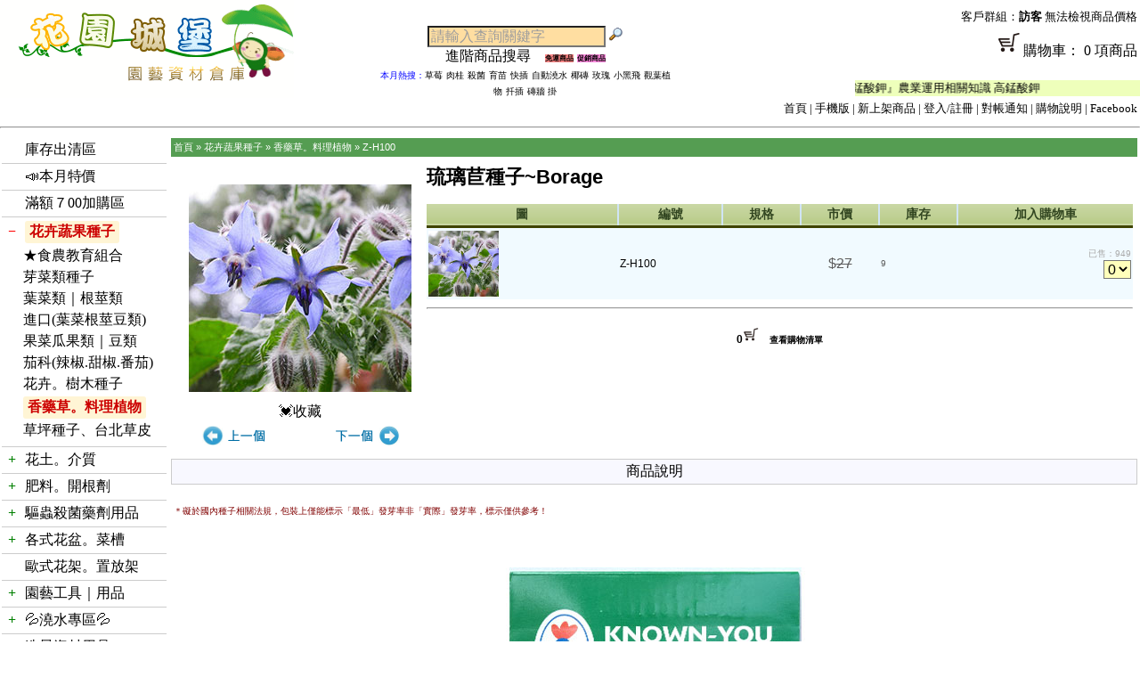

--- FILE ---
content_type: text/html
request_url: https://www.coir.url.tw/product_info-city.php?products_id=6370&cPath=1_59
body_size: 60080
content:
<!doctype html public "-//W3C//DTD HTML 4.01 Transitional//EN">
<html xmlns=dir="LTR" lang="tw"xmlns:og="https://ogp.me/ns#" 
xmlns:fb="https://www.facebook.com/2008/fbml">
<head>
<meta charset="utf-8">
<meta http-equiv="X-UA-Compatible" content="IE=edge,chrome=1">
<meta http-equiv="Content-Type" content="text/html; charset=UTF-8">
<meta name="keywords" content="琉璃苣種子~Borage-,食農教育,園藝治療,廚餘堆肥,花盆,花土,培養土,介質,栽培土,泥炭土,育苗盆,穴盤,花肥,液肥,有機肥料,美植袋,黑軟盆,歐洲盆,開根劑,有機栽培,花卉種子,有機蔬菜種子,造景籬笆地板,花架,有機蔬菜栽培,蔬果栽培琉璃苣種子~Borage,">
<meta name="description" content="琉璃苣種子~Borage- 花園城堡園藝資材倉庫★最齊全最省錢。" />
<meta itemprop="name" content="琉璃苣種子~Borage- 花園城堡園藝資材倉庫★最齊全最省錢。">
<meta itemprop="description" content="我們提供您栽培上的各類資材，也歡迎您將需求告訴我們，讓我們以最佳的品質及服務，建築屬於您的花園城堡。">
<meta itemprop="image" content="https://www.coir.url.tw/images/products/Z-H100-S.jpg">



<!-- <meta http-equiv="Pragma" content="no-cache"> -->
<title>
琉璃苣種子~Borage-花園城堡園藝資材倉庫★最齊全最省錢。</title>
<base href="https://www.coir.url.tw/">
<link rel="stylesheet" type="text/css" href="stylesheet-city.css">
<script language="javascript"><!--
function popupWindow(url) {
  window.open(url,'popupWindow','toolbar=no,location=no,directories=no,status=no,menubar=no,scrollbars=no,resizable=yes,copyhistory=no,width=100,height=100,screenX=150,screenY=150,top=150,left=150')
}
function adjustFrameHeight() {
    var frame = document.getElementById('qaFrame');
    if (frame) {
        try {
            var contentHeight = frame.contentWindow.document.body.scrollHeight;
            if (contentHeight > 0) {
                frame.style.height = contentHeight + 'px';
            }
        } catch (e) {
            frame.style.height = '400px';
        }
    }
}

function loadQAPage(url) {
    var frame = document.getElementById('qaFrame');
    if (frame) {
        frame.src = url;
    }
}
//--></script>

<style>
        .frame-container {
    width: 100%;  
    margin: 20px auto;
    border: 2px solid #ccc;
    border-radius: 8px;
    box-shadow: 0 4px 8px rgba(0,0,0,0.1);
    overflow: hidden;
}
        
        .frame-content {
            width: 100%;
            min-height: 400px;
            border: none;
            display: block;
        }
        
        .loading {
            text-align: center;
            padding: 20px;
            color: #666;
        }
    </style>
</head>
 <body marginwidth="0" marginheight="0" topmargin="0" bottommargin="0" leftmargin="0" rightmargin="0">
     <style type="text/css">@Media Print { Body {display:none;}}</style>
     <style>
    .image-container {
      position: relative;
      display: inline-block;
    }
    .overlay {
      position: absolute;
      top: 0;
      right: 100%;
      width: 250px;
      height: 233px;
      background-color: #fff;
      border: 2px solid #ccc;
      display: none;
      overflow: hidden;
    }
    .image-container:hover .overlay {
      display: block;
    }
    .overlay-image {
      width: 100%;
      height: 100%;
      object-fit: cover;
    }
  </style>
<!-- header //-->



<div class="main_board">

<!--

<table border="0" width="100%" cellspacing="0" cellpadding="0">

  <tr class="header">

    <td valign="middle"><a href="https://www.coir.url.tw/index.php"><img src="images/oscommerce.gif" border="0" alt="osCommerce" title=" osCommerce " width="204" height="50"></a></td>

    <td align="right" valign="bottom"><a href="https://www.coir.url.tw/account.php"><img src="images/header_account.gif" border="0" alt="我的帳號" title=" 我的帳號 " width="30" height="30"></a>&nbsp;&nbsp;<a href="https://www.coir.url.tw/shopping_cart.php"><img src="images/header_cart.gif" border="0" alt="購物車內容" title=" 購物車內容 " width="30" height="30"></a>&nbsp;&nbsp;<a href="https://www.coir.url.tw/checkout_shipping.php"><img src="images/header_checkout.gif" border="0" alt="結帳" title=" 結帳 " width="30" height="30"></a>&nbsp;&nbsp;</td>

  </tr>

</table>

<table border="0" width="100%" cellspacing="0" cellpadding="1">

  <tr class="headerNavigation">

    <td class="headerNavigation">&nbsp;&nbsp;<a href="https://www.coir.url.tw/index-city.php" class="headerNavigation">首頁</a> &raquo; <a href="https://www.coir.url.tw/products_list-city.php?cPath=1" class="headerNavigation">花卉蔬果種子</a> &raquo; <a href="https://www.coir.url.tw/products_list-city.php?cPath=1_59" class="headerNavigation">香藥草。料理植物</a> &raquo; <a href="https://www.coir.url.tw/product_info.php?cPath=1_59&products_id=6370" class="headerNavigation">Z-H100</a></td>

    <td align="right" class="headerNavigation"><a href="https://www.coir.url.tw/account.php" class="headerNavigation">我的帳號</a> &nbsp;|&nbsp; <a href="https://www.coir.url.tw/shopping_cart.php" class="headerNavigation">購物車內容</a> &nbsp;|&nbsp; <a href="https://www.coir.url.tw/checkout_shipping.php" class="headerNavigation">結帳</a> &nbsp;&nbsp;</td>

  </tr>

</table>

//-->

<table width="100%" height="120" border="0" cellpadding="0" cellspacing="0">
	<tr>
	<td width="33%" rowspan="2">
	<a href="index-city.php"><img src="images/home-01.gif"></a>
	</td>
	<td width="26%" align="center" Valign="bottom" rowspan="2">
	
<!-- search 

          <tr>

            <td><img src="images/pixel_trans.gif" border="0" alt="" width="100%" height="10"></td>

          </tr>

          <tr>

            <td class="main">
//自動搜尋
<script src="https://code.jquery.com/jquery-1.12.4.min.js"></script>
<style>
#suggestions { border: 1px solid #ccc; max-height: 200px; overflow-y: auto; position: absolute; background: #fff; z-index: 1000; width: 300px; }
#suggestions div { padding: 8px; cursor: pointer; }
#suggestions div:hover { background: #f0f0f0; }
</style>
<h3>搜尋商品：</h3>
<input type="text" id="keyword" style="width:300px;">
<div id="suggestions"></div>

<script>
$(document).ready(function(){
  $('#keyword').on('input', function(){
    var kw = $(this).val();
    if (kw.length > 0) {
      $.get('ajax_product_suggest.php', { keyword: kw }, function(data){
        $('#suggestions').html(data);
      });
    } else {
      $('#suggestions').empty();
    }
  });

  $('#suggestions').on('click', 'div', function(){
    window.location.href = $(this).data('url');
  });
});
</script>
//-->
<form name="quick_find" action="https://www.coir.url.tw/advanced_search_result-city.php" method="get">  <input type="text" name="keywords" value="請輸入查詢關鍵字" style="font-size:16px;background-color:#FFDEA1;width:200px;color:#9D9D9D;" onfocus="this.value='';" onblur="if (this.value == '') { this.value = '請輸入查詢關鍵'; this.style.color = '#999999'; } else { this.style.color = '#000000'; };" style="color:#999999;">
  <input type="image" src="includes/languages/tchinese/images/buttons/button_quick_find.gif" border="0" alt="快速尋找商品" title=" 快速尋找商品 "><br><a href="https://www.coir.url.tw/advanced_search-city.php">進階商品搜尋&nbsp;&nbsp;&nbsp;&nbsp;</a><span style="width:100px;height:20px;font-size: 8px; color:#ffffff;background-color:#FF8888"><a href="https://www.coir.url.tw/products_new-city.php?ship=1"><b>免運商品</b></a></span>         <span style="width:30px;height:20px;font-size: 8px; color:#ffffff;background-color:#FF88DD"><a href="https://www.coir.url.tw/products_new-city.php?gift=1"><b>促銷商品</b></a></span><br><font color="blue" size="1">本月熱搜：</font><font color="blue" size="1"><a href="https://www.coir.url.tw/advanced_search_result-city.php?keywords=草莓">草莓</a></font> <font color="blue" size="1"><a href="https://www.coir.url.tw/advanced_search_result-city.php?keywords=肉桂">肉桂</a></font> <font color="blue" size="1"><a href="https://www.coir.url.tw/advanced_search_result-city.php?keywords=殺菌">殺菌</a></font> <font color="blue" size="1"><a href="https://www.coir.url.tw/advanced_search_result-city.php?keywords=育苗">育苗</a></font> <font color="blue" size="1"><a href="https://www.coir.url.tw/advanced_search_result-city.php?keywords=快插">快插</a></font> <font color="blue" size="1"><a href="https://www.coir.url.tw/advanced_search_result-city.php?keywords=自動澆水">自動澆水</a></font> <font color="blue" size="1"><a href="https://www.coir.url.tw/advanced_search_result-city.php?keywords=椰磚">椰磚</a></font> <font color="blue" size="1"><a href="https://www.coir.url.tw/advanced_search_result-city.php?keywords=玫瑰">玫瑰</a></font> <font color="blue" size="1"><a href="https://www.coir.url.tw/advanced_search_result-city.php?keywords=小黑飛">小黑飛</a></font> <font color="blue" size="1"><a href="https://www.coir.url.tw/advanced_search_result-city.php?keywords=觀葉植物">觀葉植物</a></font> <font color="blue" size="1"><a href="https://www.coir.url.tw/advanced_search_result-city.php?keywords=扦插">扦插</a></font> <font color="blue" size="1"><a href="https://www.coir.url.tw/advanced_search_result-city.php?keywords=磚牆 掛">磚牆 掛</a></font> 
            </form>
<!--            
            </td>

          </tr>

 search_eof //-->

<!-- 
	 <script>
  (function() {
    var cx = 'partner-pub-1922026878590971:0045936239';
    var gcse = document.createElement('script');
    gcse.type = 'text/javascript';
    gcse.async = true;
    gcse.src = 'https://cse.google.com/cse.js?cx=' + cx;
    var s = document.getElementsByTagName('script')[0];
    s.parentNode.insertBefore(gcse, s);
  })();
</script>
<gcse:searchbox-only></gcse:searchbox-only> -->
	</td>
	<td width="41%" rowspan="1">
		<table width="100%">
		<tr><td height="20" align="right">
		<!-- customer_msg //-->

<font size="2">客戶群組：<b>訪客</b>  無法檢視商品價格
<!-- customer_msg_eof //-->
		</td></tr>
		<tr><td height="30" align="right">
		
<!-- shopping_cart //-->
<!--
<div style="text-align:center"><a href="https://www.coir.url.tw/index.php">回首頁</a></div>
 <div style="text-align:center"><img src="images/l-3.jpg" border="0" alt="" width="120" height="25"></div> 
 //-->
 


<a href="shopping_cart-city.php"><img src="https://www.coir.url.tw/images/car01.png" width="30" height="30">購物車： 0 項商品<div><img src="images/pixel_trans.gif" border="0" alt="" width="100%" height="10"></div>


		</td></tr>
		</table>
	</td>
	</tr>
	<td width="41%" rowspan="1" align="right">
	<marquee onMouseOver="this.stop()" onMouseOut="this.start()" width="320" bgcolor="#EEFFBB">
<font size="2">[News] <a href="https://www.coir.url.tw/news_list-city.php?news_id=20230908001">『過錳酸鉀』農業運用相關知識 高錳酸鉀</a></font></marquee>
</td>
	
	<tr>
	<td width="26%" align="center" Valign="bottom" rowspan="1" colspan="3">
	<table align="right" bgcolor=""><tr><td height="20" align="right" Valign="bottom">
			<font size="2">
		        <a href="index-city.php" onmouseover="this.text='首頁';" onmouseout="this.text='首頁';" title="首頁">首頁</a> | 
		         <a href="m_coir.php?products_id=6370" onmouseover="this.text='手機版';" onmouseout="this.text='手機版';" title="首頁">手機版</a> | 
		        <a href="products_new-city.php" onmouseover="this.text='新上架商品';" onmouseout="this.text='新上架商品';" title="新上架商品">新上架商品</a> | 
		          				<a href="login-city.php" onmouseover="this.text='登入/註冊';" onmouseout="this.text='登入/註冊';" title="登入/註冊">登入/註冊</a> | 
 				 				<a href="pay_notify-city.php" onmouseover="this.text='ATM對帳';" onmouseout="this.text='對帳通知';" title="對帳通知">對帳通知</a> | 
 				<!-- <a href="account_history-city.php" onmouseover="this.text='訂單查詢';" onmouseout="this.text='訂單查詢';" title="訂單查詢">訂單查詢</a> |  -->
  				<a href="howto-city.php" onmouseover="this.text='購物說明';" onmouseout="this.text='購物說明';" title="購物說明">購物說明</a> | 
  				<a href="https://www.facebook.com/gardenpots/" target="_blank" onmouseover="this.text='Facebook';" onmouseout="this.text='Facebook';" title="粉絲專頁">Facebook</a>
			</font>
			</td></tr></table>
	</td></tr>

</table>
<hr>
<!-- header_eof //-->

<!-- body //-->
<table border="0" width="100%" cellspacing="0" cellpadding="0">
  <tr>

<!-- left_navigation //-->

    <td width="184" height="468" valign="top" bgcolor="#ffffff"><table border="0" width="184" cellspacing="0" cellpadding="2">
    <!-- customer_msg //-->
<div align="center"><font size="2" color="#CC0000"></font></div>
            </td>
          </tr>
<!-- customer_msg_eof //-->

<!-- unpaid //-->

         
<div style="text-align:center">
</div>                                                                                                       

<!-- shopping_cart_eof //-->




 
<tr>

<td>
<table>
<div class="category-block"><span class="toggle-icon empty-toggle">&nbsp;</span> <a class="" href="https://www.coir.url.tw/index-city.php?cPath=43">庫存出清區</a></div><div class="category-block"><span class="toggle-icon empty-toggle">&nbsp;</span> <a class="" href="https://www.coir.url.tw/index-city.php?cPath=116">📣本月特價</a></div><div class="category-block"><span class="toggle-icon empty-toggle">&nbsp;</span> <a class="" href="https://www.coir.url.tw/index-city.php?cPath=34">滿額７00加購區</a></div><div class="category-block active"><span class="toggle-icon" data-target="subcat-1">+</span> <a class=" current" href="https://www.coir.url.tw/index-city.php?cPath=1">花卉蔬果種子</a><div id="subcat-1" class="subcategory" style="display:none;"><div class="sub-item"><a class="" href="https://www.coir.url.tw/index-city.php?cPath=1_81">★食農教育組合</a></div><div class="sub-item"><a class="" href="https://www.coir.url.tw/index-city.php?cPath=1_90">芽菜類種子</a></div><div class="sub-item"><a class="" href="https://www.coir.url.tw/index-city.php?cPath=1_9">葉菜類｜根莖類</a></div><div class="sub-item"><a class="" href="https://www.coir.url.tw/index-city.php?cPath=1_91">進口(葉菜根莖豆類)</a></div><div class="sub-item"><a class="" href="https://www.coir.url.tw/index-city.php?cPath=1_79">果菜瓜果類｜豆類</a></div><div class="sub-item"><a class="" href="https://www.coir.url.tw/index-city.php?cPath=1_86">茄科(辣椒.甜椒.番茄)</a></div><div class="sub-item"><a class="" href="https://www.coir.url.tw/index-city.php?cPath=1_10">花卉。樹木種子</a></div><div class="sub-item"><a class=" current" href="https://www.coir.url.tw/index-city.php?cPath=1_59">香藥草。料理植物</a></div><div class="sub-item"><a class="" href="https://www.coir.url.tw/index-city.php?cPath=1_66">草坪種子、台北草皮</a></div></div></div><div class="category-block"><span class="toggle-icon" data-target="subcat-2">+</span> <a class="" href="https://www.coir.url.tw/index-city.php?cPath=2">花土。介質</a><div id="subcat-2" class="subcategory" style="display:none;"><div class="sub-item"><a class="" href="https://www.coir.url.tw/index-city.php?cPath=2_36">1公升</a></div><div class="sub-item"><a class="" href="https://www.coir.url.tw/index-city.php?cPath=2_11">泥炭土。培養土</a></div><div class="sub-item"><a class="" href="https://www.coir.url.tw/index-city.php?cPath=2_12">天然介質</a></div><div class="sub-item"><a class="" href="https://www.coir.url.tw/index-city.php?cPath=2_83">非天然介質</a></div></div></div><div class="category-block"><span class="toggle-icon" data-target="subcat-3">+</span> <a class="" href="https://www.coir.url.tw/index-city.php?cPath=3">肥料。開根劑</a><div id="subcat-3" class="subcategory" style="display:none;"><div class="sub-item"><a class="" href="https://www.coir.url.tw/index-city.php?cPath=3_13">有機質肥料</a></div><div class="sub-item"><a class="" href="https://www.coir.url.tw/index-city.php?cPath=3_129">廚餘堆肥</a></div><div class="sub-item"><a class="" href="https://www.coir.url.tw/index-city.php?cPath=3_57">微生物肥料</a></div><div class="sub-item"><a class="" href="https://www.coir.url.tw/index-city.php?cPath=3_14">水溶性複合肥料</a></div><div class="sub-item"><a class="" href="https://www.coir.url.tw/index-city.php?cPath=3_88">緩效性複合肥料</a></div><div class="sub-item"><a class="" href="https://www.coir.url.tw/index-city.php?cPath=3_15">開根。癒合劑</a></div><div class="sub-item"><a class="" href="https://www.coir.url.tw/index-city.php?cPath=3_128">化學原料</a></div></div></div><div class="category-block"><span class="toggle-icon" data-target="subcat-40">+</span> <a class="" href="https://www.coir.url.tw/index-city.php?cPath=40">驅蟲殺菌藥劑用品</a><div id="subcat-40" class="subcategory" style="display:none;"><div class="sub-item"><a class="" href="https://www.coir.url.tw/index-city.php?cPath=40_16">有機防治</a></div><div class="sub-item"><a class="" href="https://www.coir.url.tw/index-city.php?cPath=40_42">化學藥劑</a></div></div></div><div class="category-block"><span class="toggle-icon" data-target="subcat-6">+</span> <a class="" href="https://www.coir.url.tw/index-city.php?cPath=6">各式花盆。菜槽</a><div id="subcat-6" class="subcategory" style="display:none;"><div class="sub-item"><a class="" href="https://www.coir.url.tw/index-city.php?cPath=6_98">原木植板｜花器</a></div><div class="sub-item"><a class="" href="https://www.coir.url.tw/index-city.php?cPath=6_70">★仿陶瓷花盆</a></div><div class="sub-item"><a class="" href="https://www.coir.url.tw/index-city.php?cPath=6_23">造型觀賞花盆</a></div><div class="sub-item"><a class="" href="https://www.coir.url.tw/index-city.php?cPath=6_82">歐洲盆(圓)樹木</a></div><div class="sub-item"><a class="" href="https://www.coir.url.tw/index-city.php?cPath=6_110">大型花盆（直徑>60cm）</a></div><div class="sub-item"><a class="" href="https://www.coir.url.tw/index-city.php?cPath=6_22">方型盆。腰仔盆</a></div><div class="sub-item"><a class="" href="https://www.coir.url.tw/index-city.php?cPath=6_24">淺盆。水生植物用</a></div><div class="sub-item"><a class="" href="https://www.coir.url.tw/index-city.php?cPath=6_123">🥦組合式菜槽、種植箱</a></div><div class="sub-item"><a class="" href="https://www.coir.url.tw/index-city.php?cPath=6_21">花槽.菜槽.蔬菜栽培組</a></div><div class="sub-item"><a class="" href="https://www.coir.url.tw/index-city.php?cPath=6_84">大型長花槽(>70cm)</a></div><div class="sub-item"><a class="" href="https://www.coir.url.tw/index-city.php?cPath=6_95">★綠屋頂材料</a></div><div class="sub-item"><a class="" href="https://www.coir.url.tw/index-city.php?cPath=6_80">★花牆(植生牆)專區</a></div><div class="sub-item"><a class="" href="https://www.coir.url.tw/index-city.php?cPath=6_19">½壁掛盆。吊籃</a></div><div class="sub-item"><a class="" href="https://www.coir.url.tw/index-city.php?cPath=6_53">🌏環保花盆系列</a></div><div class="sub-item"><a class="" href="https://www.coir.url.tw/index-city.php?cPath=6_27">美植袋。不織布</a></div><div class="sub-item"><a class="" href="https://www.coir.url.tw/index-city.php?cPath=6_28">◆硬栽培盆（圓）</a></div><div class="sub-item"><a class="" href="https://www.coir.url.tw/index-city.php?cPath=6_94">◆多肉栽培盆(方)</a></div><div class="sub-item"><a class="" href="https://www.coir.url.tw/index-city.php?cPath=6_127">🌵多肉好好玩組合</a></div><div class="sub-item"><a class="" href="https://www.coir.url.tw/index-city.php?cPath=6_93">青盆。蘭花盆</a></div><div class="sub-item"><a class="" href="https://www.coir.url.tw/index-city.php?cPath=6_29">育苗盆穴盤｜端盤悶箱</a></div><div class="sub-item"><a class="" href="https://www.coir.url.tw/index-city.php?cPath=6_26">水盤、底盤、托盤</a></div></div></div><div class="category-block"><span class="toggle-icon empty-toggle">&nbsp;</span> <a class="" href="https://www.coir.url.tw/index-city.php?cPath=5">歐式花架。置放架</a></div><div class="category-block"><span class="toggle-icon" data-target="subcat-8">+</span> <a class="" href="https://www.coir.url.tw/index-city.php?cPath=8">園藝工具｜用品</a><div id="subcat-8" class="subcategory" style="display:none;"><div class="sub-item"><a class="" href="https://www.coir.url.tw/index-city.php?cPath=8_111">『手套』。地墊</a></div><div class="sub-item"><a class="" href="https://www.coir.url.tw/index-city.php?cPath=8_112">🌱除草工具</a></div><div class="sub-item"><a class="" href="https://www.coir.url.tw/index-city.php?cPath=8_101">✂鉗｜剪刀｜剪定鋏</a></div><div class="sub-item"><a class="" href="https://www.coir.url.tw/index-city.php?cPath=8_39">🪓鏟｜鋤頭｜鑷夾｜槌斧</a></div><div class="sub-item"><a class="" href="https://www.coir.url.tw/index-city.php?cPath=8_131">🪚鋸｜鐮刀｜高空鋸</a></div><div class="sub-item"><a class="" href="https://www.coir.url.tw/index-city.php?cPath=8_67">嫁接工具｜鋁線｜篩網</a></div><div class="sub-item"><a class="" href="https://www.coir.url.tw/index-city.php?cPath=8_62">植物名牌｜說明插牌</a></div><div class="sub-item"><a class="" href="https://www.coir.url.tw/index-city.php?cPath=8_68">~量測工具、容器</a></div><div class="sub-item"><a class="" href="https://www.coir.url.tw/index-city.php?cPath=8_69">~椰纖片。毯</a></div><div class="sub-item"><a class="" href="https://www.coir.url.tw/index-city.php?cPath=8_31">🧷繩｜束帶魔帶｜固定夾</a></div><div class="sub-item"><a class="" href="https://www.coir.url.tw/index-city.php?cPath=8_92">肥料盒|夾鏈袋|空心磚</a></div><div class="sub-item"><a class="" href="https://www.coir.url.tw/index-city.php?cPath=8_87">🍇水果套袋。瓜網袋</a></div><div class="sub-item"><a class="" href="https://www.coir.url.tw/index-city.php?cPath=8_71">★綠竹、支架、竹籤</a></div><div class="sub-item"><a class="" href="https://www.coir.url.tw/index-city.php?cPath=8_44">各式掛鉤。S鈎</a></div><div class="sub-item"><a class="" href="https://www.coir.url.tw/index-city.php?cPath=8_38">☆防蟲遮光網｜籬笆爬藤網</a></div><div class="sub-item"><a class="" href="https://www.coir.url.tw/index-city.php?cPath=8_72">☆雜草抑制蓆 銀黑布 固定釘</a></div><div class="sub-item"><a class="" href="https://www.coir.url.tw/index-city.php?cPath=8_37">花藝｜插花海綿｜劍山</a></div><div class="sub-item"><a class="" href="https://www.coir.url.tw/index-city.php?cPath=8_61">LED植物燈、驅蚊燈</a></div><div class="sub-item"><a class="" href="https://www.coir.url.tw/index-city.php?cPath=8_100">零配件、耗材專區</a></div></div></div><div class="category-block"><span class="toggle-icon" data-target="subcat-118">+</span> <a class="" href="https://www.coir.url.tw/index-city.php?cPath=118">💦澆水專區💦</a><div id="subcat-118" class="subcategory" style="display:none;"><div class="sub-item"><a class="" href="https://www.coir.url.tw/index-city.php?cPath=118_76">育材自動澆水系統</a></div><div class="sub-item"><a class="" href="https://www.coir.url.tw/index-city.php?cPath=118_124">澆控中心自動澆水</a></div><div class="sub-item"><a class="" href="https://www.coir.url.tw/index-city.php?cPath=118_99">🐳澆水壺。噴霧器</a></div><div class="sub-item"><a class="" href="https://www.coir.url.tw/index-city.php?cPath=118_114">💧各式水管、水管車</a></div><div class="sub-item"><a class="" href="https://www.coir.url.tw/index-city.php?cPath=118_30">💦水槍.噴頭.灑水器.水龍頭</a></div><div class="sub-item"><a class="" href="https://www.coir.url.tw/index-city.php?cPath=118_132">⚡閃電快插系列</a></div><div class="sub-item"><a class="" href="https://www.coir.url.tw/index-city.php?cPath=118_122">快速接頭系列</a></div><div class="sub-item"><a class="" href="https://www.coir.url.tw/index-city.php?cPath=118_119">2分、3分水管配件</a></div><div class="sub-item"><a class="" href="https://www.coir.url.tw/index-city.php?cPath=118_120">4~5分、6分水管配件</a></div><div class="sub-item"><a class="" href="https://www.coir.url.tw/index-city.php?cPath=118_121">滲透管、PE高壓管配件</a></div></div></div><div class="category-block"><span class="toggle-icon" data-target="subcat-4">+</span> <a class="" href="https://www.coir.url.tw/index-city.php?cPath=4">造景資材用品</a><div id="subcat-4" class="subcategory" style="display:none;"><div class="sub-item"><a class="" href="https://www.coir.url.tw/index-city.php?cPath=4_74">DIY地板｜排水板</a></div><div class="sub-item"><a class="" href="https://www.coir.url.tw/index-city.php?cPath=4_73">人工草皮</a></div><div class="sub-item"><a class="" href="https://www.coir.url.tw/index-city.php?cPath=4_75">籬笆、圍籬、隔板、竹材</a></div><div class="sub-item"><a class="" href="https://www.coir.url.tw/index-city.php?cPath=4_63">景觀石材</a></div></div></div><div class="category-block"><span class="toggle-icon empty-toggle">&nbsp;</span> <a class="" href="https://www.coir.url.tw/index-city.php?cPath=45">居家清潔用品</a></div><div class="category-block"><span class="toggle-icon" data-target="subcat-35">+</span> <a class="" href="https://www.coir.url.tw/index-city.php?cPath=35">園藝書籍</a><div id="subcat-35" class="subcategory" style="display:none;"><div class="sub-item"><a class="" href="https://www.coir.url.tw/index-city.php?cPath=35_46">圖鑑百科類</a></div><div class="sub-item"><a class="" href="https://www.coir.url.tw/index-city.php?cPath=35_47">栽培工具書</a></div><div class="sub-item"><a class="" href="https://www.coir.url.tw/index-city.php?cPath=35_48">園藝生活.造景</a></div></div></div><tr><td colspan="2" bgcolor="#99DD00"><div align="center">肥料依生長需求選用</div></td></tr><tr><td colspan="2"><a href="https://www.coir.url.tw/advanced_search_result-city.php?keywords=開 根 or 活力">✪幼苗、開根</a> </td></tr><tr><td colspan="2"><a href="https://www.coir.url.tw/advanced_search_result-city.php?keywords=成長 肥">✪成長期用肥</a> </td></tr><tr><td colspan="2"><a href="https://www.coir.url.tw/advanced_search_result-city.php?keywords=開花 肥">✪開花期用肥</a> </td></tr><tr><td colspan="2"><a href="https://www.coir.url.tw/advanced_search_result-city.php?keywords=果 肥">✪結果期用肥</a> </td></tr><tr><td colspan="2"><a href="https://www.coir.url.tw/advanced_search_result-city.php?keywords=苦土 or 鈣蠣 or 草木">✪提高土壤pH(鹼性)</a> </td></tr><tr><td colspan="2"><a href="https://www.coir.url.tw/advanced_search_result-city.php?keywords=酸性 or 硫磺">✪降低土壤pH(酸性)</a> </td></tr>

</table>
            </td>

          </tr>

<!-- categories_eof //-->

<!-- best_sellers //-->
          <tr>
            <td class="main">
<div style="text-align:center" style="line-height: 45px;"><img src="images/r-3-1.jpg" border="0" alt="" width="185" height="30"></div><div valign="top" style="line-height: 25px;"><b><img src="images/r-3-1-1.jpg" border="0" alt="" width="22" height="22"></b><a href="https://www.coir.url.tw/product_info-city.php?products_id=4764" title="荊芥（貓薄荷）Catnip種子">荊芥（貓薄荷）Catni...</a></div><div valign="top" style="line-height: 25px;"><b>02.&nbsp;</b><a href="https://www.coir.url.tw/product_info-city.php?products_id=117" title="九層塔~Basil種子(台灣羅勒-紅骨)">九層塔~Basil種子(...</a></div><div valign="top" style="line-height: 25px;"><b>03.&nbsp;</b><a href="https://www.coir.url.tw/product_info-city.php?products_id=593" title="迷迭香~Rosemary">迷迭香~Rosemary</a></div><div valign="top" style="line-height: 25px;"><b>04.&nbsp;</b><a href="https://www.coir.url.tw/product_info-city.php?products_id=615" title="薄荷~Peppermint">薄荷~Peppermin</a></div><div valign="top" style="line-height: 25px;"><b>05.&nbsp;</b><a href="https://www.coir.url.tw/product_info-city.php?products_id=4456" title="日本冰菜(水晶冰花)種子">日本冰菜(水晶冰花)種子...</a></div><div valign="top" style="line-height: 25px;"><b>06.&nbsp;</b><a href="https://www.coir.url.tw/product_info-city.php?products_id=624" title="德國洋甘菊 母菊種子~Chamonile">德國洋甘菊 母菊種子~C...</a></div><div valign="top" style="line-height: 25px;"><b>07.&nbsp;</b><a href="https://www.coir.url.tw/product_info-city.php?products_id=595" title="百里香~Thyme">百里香~Thyme</a></div><div valign="top" style="line-height: 25px;"><b>08.&nbsp;</b><a href="https://www.coir.url.tw/product_info-city.php?products_id=616" title="香薄荷種子（綠薄荷）~Spearmint">香薄荷種子（綠薄荷）~S...</a></div><div valign="top" style="line-height: 25px;"><b>09.&nbsp;</b><a href="https://www.coir.url.tw/product_info-city.php?products_id=4455" title="韓國芝麻葉(韓國烤肉、綠紫蘇、青森芝麻葉)種子">韓國芝麻葉(韓國烤肉、綠...</a></div><div valign="top" style="line-height: 25px;"><b>10.&nbsp;</b><a href="https://www.coir.url.tw/product_info-city.php?products_id=594" title="甜羅勒 綠蘿勒~Sweet Basil 青醬">甜羅勒 綠蘿勒~Swee...</a></div><div style="text-align:center"><a href="https://www.coir.url.tw/account_history-city.php"><img border="0" src="https://www.coir.url.tw/ads/paymant.jpg" alt="線上刷卡"></a><div>            </td>
          </tr>
<!-- best_sellers_eof //-->
<!-- calendar //-->
          <tr>
            <td align="center">
         <table border="0" width="100%" cellspacing="2" cellpadding="0">
          <tr>
           <td class="main" colspan="7" align="center" bgcolor="#CAF6B7">2026 年 01 月</td>
          </tr>
          <tr>
           <td class="main" align="center" bgcolor="pink" width="14%"><b>日</b></td>
           <td class="main" align="center" bgcolor="#eeeeee" width="14%"><b>一</b></td>
           <td class="main" align="center" bgcolor="#eeeeee" width="14%"><b>二</b></td>
           <td class="main" align="center" bgcolor="#eeeeee" width="14%"><b>三</b></td>
           <td class="main" align="center" bgcolor="#eeeeee" width="14%"><b>四</b></td>
           <td class="main" align="center" bgcolor="#eeeeee" width="14%"><b>五</b></td>
           <td class="main" align="center" bgcolor="#eeeeee" width="14%"><b>六</b></td>
          </tr>
          <tr>
            <td class="main" align="center" bgcolor="pink">&nbsp;</td>
            <td class="main" align="center" bgcolor="#eeeeee">&nbsp;</td>
            <td class="main" align="center" bgcolor="#eeeeee">&nbsp;</td>
            <td class="main" align="center" bgcolor="#eeeeee">&nbsp;</td>
            <td class="main" align="center" bgcolor="pink"><span title="公休日" style="color:#000000;">1<span></td>
            <td class="main" align="center" bgcolor="#eeeeee"><span title="出貨日" style="color:#000000;">2<span></td>
            <td class="main" align="center" bgcolor="pink"><span title="公休日" style="color:#000000;">3<span></td>
          </tr>
          <tr>
            <td class="main" align="center" bgcolor="pink"><span title="公休日" style="color:#000000;">4<span></td>
            <td class="main" align="center" bgcolor="#eeeeee"><span title="出貨日" style="color:#000000;">5<span></td>
            <td class="main" align="center" bgcolor="#eeeeee"><span title="出貨日" style="color:#000000;">6<span></td>
            <td class="main" align="center" bgcolor="#eeeeee"><span title="出貨日" style="color:#000000;">7<span></td>
            <td class="main" align="center" bgcolor="#eeeeee"><span title="出貨日" style="color:#000000;">8<span></td>
            <td class="main" align="center" bgcolor="#eeeeee"><span title="出貨日" style="color:#000000;">9<span></td>
            <td class="main" align="center" bgcolor="pink"><span title="公休日" style="color:#000000;">10<span></td>
          </tr>
          <tr>
            <td class="main" align="center" bgcolor="pink"><span title="公休日" style="color:#000000;">11<span></td>
            <td class="main" align="center" bgcolor="#eeeeee"><span title="出貨日" style="color:#000000;">12<span></td>
            <td class="main" align="center" bgcolor="#eeeeee"><span title="出貨日" style="color:#000000;">13<span></td>
            <td class="main" align="center" bgcolor="#eeeeee"><span title="出貨日" style="color:#000000;">14<span></td>
            <td class="main" align="center" bgcolor="#eeeeee"><span title="出貨日" style="color:#000000;">15<span></td>
            <td class="main" align="center" bgcolor="#eeeeee"><span title="出貨日" style="color:#000000;">16<span></td>
            <td class="main" align="center" bgcolor="pink"><span title="公休日" style="color:#000000;">17<span></td>
          </tr>
          <tr>
            <td class="main" align="center" bgcolor="pink"><span title="公休日" style="color:#000000;">18<span></td>
            <td class="main" align="center" bgcolor="#eeeeee"><span title="出貨日" style="color:#000000;">19<span></td>
            <td class="main" align="center" bgcolor="#eeeeee"><span title="出貨日" style="color:#000000;">20<span></td>
            <td class="main" align="center" bgcolor="#eeeeee"><span title="出貨日" style="color:#000000;">21<span></td>
            <td class="main" align="center" bgcolor="#eeeeee"><span title="出貨日" style="color:#000000;">22<span></td>
            <td class="main" align="center" bgcolor="#eeeeee"><b><span title="今天" style="color:blue;">23<span></b></td>
            <td class="main" align="center" bgcolor="pink"><span title="公休日" style="color:#000000;">24<span></td>
          </tr>
          <tr>
            <td class="main" align="center" bgcolor="pink"><span title="公休日" style="color:#000000;">25<span></td>
            <td class="main" align="center" bgcolor="#eeeeee"><span title="出貨日" style="color:#000000;">26<span></td>
            <td class="main" align="center" bgcolor="#eeeeee"><span title="出貨日" style="color:#000000;">27<span></td>
            <td class="main" align="center" bgcolor="#eeeeee"><span title="出貨日" style="color:#000000;">28<span></td>
            <td class="main" align="center" bgcolor="#eeeeee"><span title="出貨日" style="color:#000000;">29<span></td>
            <td class="main" align="center" bgcolor="#eeeeee"><span title="出貨日" style="color:#000000;">30<span></td>
            <td class="main" align="center" bgcolor="pink"><span title="公休日" style="color:#000000;">31<span></td>
          </tr>
          <tr>
<tr><td class="main" colspan="7" bgcolor="#ffffff" align="center"><font color="red">紅底為公休日</font></td><tr>          </table><hr><div><font size="2"><b>友站連結</b></font></div><div><a target="_blank" href="https://www.herbs-garden.idv.tw/"><img border="0" src="images/products/herbs.jpg" width="135" height="80" alt="友情連結-百草谷藥草植物園"></a></div><br><div align="center"><a target="_blank" href="https://www.coir.url.tw/supplier.htm">◎廠商合作◎</a></div><br>   
 



<!-- 
 <div id="twcaseal" class="MINI" align="center"><img src='../MINI.gif'/></div>
<script type="text/javascript" charset="utf-8" >var twca_cn="ssl.url.com.tw";</script>
<script type="text/javascript" src="//ssllogo.twca.com.tw/twcaseal_v3.js"
charset="utf-8"></script>
   -->
       </td>
          </tr>
<!-- calendar_eof //-->
<!-- whos_online 2.0 by Ingo (info@gamephisto.de) //-->
<style type="text/css">
<!--
.style2 {font-size: 12px}
-->
</style>


          <tr>
            <td align="center">
<br><div align="center"><a target="_blank" href="https://www.facebook.com/gardenpots/"><img border="0" src="images/FBlogo.png" alt="花園城堡-FB" width="50" height="50"></a>  <a target="_blank" href="https://www.facebook.com/messages/t/129843723823868"><img border="0" src="images/FBmlogo.png" alt="花園城堡-FB私訊" width="50" height="50"></a> <a target="_blank" href="https://www.instagram.com/coir3108/"><img border="0" src="images/IG_logo.jpg" alt="花園城堡-iG" width="50" height="50"></a></div><br><div align="center"><a target="_blank" href="https://www.coir.url.tw/1know/"><img border="0" src="ads/adslogol4.png" alt="花園城堡-栽培新手入門"></a></div><br><table border="0" width="100%" cellspacing="0" cellpadding="0">
  <tr>
    <td height="14" class="infoBoxHeading"><img src="images/infobox/corner_right_left.gif" border="0" alt="" width="11" height="14"></td>
    <td width="100%" height="14" class="infoBoxHeading"><font color="ffffff">線上人數</font></td>
    <td height="14" class="infoBoxHeading" nowrap><img src="images/pixel_trans.gif" border="0" alt="" width="11" height="14"></td>
  </tr>
</table>
<table border="0" width="100%" cellspacing="0" cellpadding="1" class="infoBox">
  <tr>
    <td><table border="0" width="100%" cellspacing="0" cellpadding="3" class="infoBoxContents">
  <tr>
    <td align="left" class="boxText">目前線上有<br>&nbsp;2&nbsp;位會員<br>&nbsp;&nbsp;&nbsp;&nbsp;與<br>&nbsp;72&nbsp;位訪客<br></td>
  </tr>
</table>
</td>
  </tr>
</table>
<br><div align="center"><script language="javascript" src="https://toolkit.url.com.tw/counter/setcounter.php?sid=9612"></script></div><br>      
  </td>
          </tr>

<!-- whos_online_eof  //-->


    </table></td>

<!-- left_navigation_eof //-->

<!-- body_text //-->
    <td width="100%" valign="top"><form name="cart_quantity" action="https://www.coir.url.tw/product_info-city.php?products_id=6370&cPath=1_59&action=add_product" method="post"><table border="0" width="100%" cellspacing="3" cellpadding="3">
          <tr>
            <td class="headerNavigation"><a href="https://www.coir.url.tw/index-city.php" class="headerNavigation">首頁</a> &raquo; <a href="https://www.coir.url.tw/products_list-city.php?cPath=1" class="headerNavigation">花卉蔬果種子</a> &raquo; <a href="https://www.coir.url.tw/products_list-city.php?cPath=1_59" class="headerNavigation">香藥草。料理植物</a> &raquo; <a href="https://www.coir.url.tw/product_info.php?cPath=1_59&products_id=6370" class="headerNavigation">Z-H100</a>            </td>
          </tr>
<input type="hidden" name="last_page" value="products_list-city.php"><input type="hidden" name="last_cpath" value="1_59">      <tr>
        <td><table border="0" width="100%" cellspacing="2" cellpadding="0">
        
        <tr>
                <td rowspan="3" width="280px" align="center" valign="top">
                <br><div style="display:-moz-inline-box;display:-webkit-inline-box;display:inline-block;width:270px;height:250px;text-align:center;vertical-align : middle;top:50%;border-width:0px;border-color:#e4e2e2;border-style:solid;background-color:#ffffff;"><img src="images/products/Z-H100-S.jpg" border="0" alt="琉璃苣種子~Borage" title=" 琉璃苣種子~Borage " width="250" height="233" hspace="5" vspace="5" ></div>
        <div><a href="https://www.coir.url.tw/product_info-city.php?action=keep&products_id=6370&search=&cPath=1_59">💓收藏</a></div><a href="https://www.coir.url.tw/product_info-city.php?products_id=627&cPath=1_59"><img src="images/item003-1.gif" border="0" alt="" width="88" height="32"></a>&nbsp;&nbsp;<iframe src="https://www.facebook.com/plugins/share_button.php?href=https%3A%2F%2Fwww.coir.url.tw%2Fproduct_info-city.php%3Fproducts_id%3D6370&cID=&layout=button&size=small&appId=313370692682894&width=52&height=20" width="52" height="20" style="border:none;overflow:hidden" scrolling="no" frameborder="0" allowTransparency="true" allow="encrypted-media"></iframe><a href="https://www.coir.url.tw/product_info-city.php?products_id=629&cPath=1_59"><img src="images/item002-1.gif" border="0" alt="" width="88" height="32"></a>                </td>
        <td class="pageHeading" valign="top">
<h1 style="font-size: 22px;">琉璃苣種子~Borage</h1>
<style>
table.blueTable {
  border: 0px solid #1C6EA4;
  background-color: #F1FAFF;
  width: 100%;
  text-align: left;
  border-collapse: collapse;
}
table.blueTable td, table.blueTable th {
  border: 0px solid #AAAAAA;
  padding: 3px 2px;
}
table.blueTable tbody td {
  font-size: 12px;
}
table.blueTable tr:nth-child(even) {
  background: #D0E4F5;
}
table.blueTable thead {
  background: #B8CB87;
  background: -moz-linear-gradient(top, #cad8a5 0%, #bfd093 66%, #B8CB87 100%);
  background: -webkit-linear-gradient(top, #cad8a5 0%, #bfd093 66%, #B8CB87 100%);
  background: linear-gradient(to bottom, #cad8a5 0%, #bfd093 66%, #B8CB87 100%);
  border-bottom: 3px solid #3F4401;
}
table.blueTable thead th {
  font-size: 14px;
  font-weight: bold;
  color: #314520;
  text-align: center;
  border-left: 2px solid #D0E4F5;
}
table.blueTable thead th:first-child {
  border-left: none;
}

table.blueTable tfoot td {
  font-size: 14px;
}
table.blueTable tfoot .links {
  text-align: right;
}
table.blueTable tfoot .links a{
  display: inline-block;
  background: #1C6EA4;
  color: #FFFFFF;
  padding: 2px 8px;
  border-radius: 5px;
}
</style>
<table class="blueTable">
	<thead>
	<tr>
	<th>圖<font color="#7B7B7B"> </font></th>
	<th>編號</th>
	<th>規格</th>
	<th>市價</th>
	<th>庫存</th>
	<th>加入購物車</th>
	</tr>
	</thead>
	<tbody>
<tr><td>
	<div class="image-container">
	<img src="https://www.coir.url.tw/images/products/Z-H100-S.jpg" alt="Your Image" style="width: 79px; height: 74px;">
	<div class="overlay">
	<img class="overlay-image" src="https://www.coir.url.tw/images/products/Z-H100-S.jpg" style="width: 250px; height: 233px;" alt="Large Image">
	</div></td><td>Z-H100</td><td><b></b></td><td align="center"><font size="3"><font color="#5B5B5B">$<STRIKE>27</STRIKE></font></font></STRIKE></td><td><font size="1" color="#5B5B5B">9<br></font></td><td align="right"><font size="1" color="#AAAAAA">已售：949</font><br><select name="qty[6370]" style="font-size:16px;background-color:#FFFFBB;" onChange="this.form.submit();"><option value="" SELECTED>0</option><option value="1">1</option><option value="2">2</option><option value="3">3</option><option value="4">4</option><option value="5">5</option><option value="6">6</option><option value="7">7</option><option value="8">8</option><option value="9">9</option></select></td></tr>	</tbody>
</table>

    	<hr>
    	<p align="center">
<!-- shopping_cart //-->

<span style="background-color:#FFFFFF;color:blue;font-size:12px;"><a href="shopping_cart.php" title="購物車品項數">0<img src="https://www.coir.url.tw/images/car01.png" height="20" width="20"></a></span>


&nbsp;<font size="1" color="#c0c0c0"><input type="hidden" name="products_id" value="6370"><a href="https://www.coir.url.tw/shopping_cart.php">查看購物清單</a></font></p></td></tr>          
          </td></tr>
        </table></td>
      </tr>
      <tr>
        <td align="center" style="border:1px #cccccc solid;" rules="all" cellpadding="2"; bgcolor="#F8F8FF">商品說明</td>
      </tr>
      <tr>
        <td class="main">
          <table border="0" cellspacing="0" cellpadding="2" align="right">
            <tr>
              <td align="center" class="smallText"> 
              </td>
            </tr>
          </table>
      <br><font color="#800000" size="1">＊礙於國內種子相關法規，包裝上僅能標示「最低」發芽率非「實際」發芽率，標示僅供參考！</font>          <p align="center"><img src="images/products/Z-H100-1.jpg" border="0" alt="琉璃苣種子~Borage" title=" 琉璃苣種子~Borage " width="558" height="600" hspace="5" vspace="5" ></p>          <div style="background-color:#EEFFBB;width:90%;margin:0 auto;">商品說明：<table border="1" id="table1" style="BORDER-COLLAPSE: collapse" >
    <tbody>
        <tr>
            <td bgcolor="#efffdf" align="right" class="style3" style="width: 106px">
			發芽適溫：</td>
            <td width="530" class="style3">20~25℃</td>
        </tr>
        <tr>
            <td bgcolor="#efffdf" align="right" class="style3" style="width: 106px">
			生長適溫：</td>
            <td width="530" class="style3">15~25℃</td>
        </tr>
        <tr>
            <td bgcolor="#efffdf" align="right" style="height: 20px; width: 106px" class="style3">
			發芽率：</td>
            <td width="530" style="height: 20px" class="style3">10%以上</td>
        </tr>
        <tr>
            <td bgcolor="#efffdf" align="right" class="style3" style="width: 106px">
			數量：</td>
            <td width="530" class="style3">約100粒</td>
        </tr>
		<tr>
            <td bgcolor="#efffdf" align="right" class="style3" style="width: 106px">
			特性：<td width="530" class="style3">				
			一年生草本植物，株型直立，高約60公分。<br>
			葉片大且表面有茸毛，莖、葉揉碎後有一種清淡的胡瓜香氣。<br>
			開紫青色星狀小花，故別名「星星花」，花色優雅細緻。生長快速，栽培容易，適合秋~春季播種栽植。</td>
        </tr>
		<tr>
            <td bgcolor="#efffdf" align="right" class="style3" style="width: 106px">
			用 途：<td width="530" class="style3">				
			花朵可點綴在湯、冷飲、酒、蛋糕和沙拉中； 葉可用於湯、沙拉、乳酪、三明治或與魚、蛋、肉類同 煮，亦可泡花草茶。<br>
			乾燥花可作薰香材料。</td>
        </tr>
		<tr>
            <td bgcolor="#efffdf" align="right" class="style3" style="width: 106px">
			栽培要點：
            <td width="530" class="style3">				
			種子均勻撒播於濕潤細泥炭土，上面再稍微覆蓋，保持濕潤，約5~8天發芽，幼苗期可移植1次，使株型繁密，株距約40公分。喜溫植物，耐高溫多雨，也耐乾旱，不耐寒，要求不太貧瘠的土壤。</td>
        </tr>
        <tr>
            <td bgcolor="#efffdf" align="right" class="style3" style="width: 106px">
			包裝：</td>
            <td width="530" class="style3">9x14cm</td>
        </tr>
		<tr>
            <td bgcolor="#efffdf" align="right" class="style3" style="width: 106px">
			保存期限：</td>
            <td width="530" class="style3">12個月</td>
        </tr>
        <tr>
            <td colspan="2" class="style3">
			<span style="background-color: #FFFFFF">
			<font color="#FF0000">
			(栽培細節請詳閱包裝背面)</font></span></td>
        </tr>
    </tbody>
</table></div>
        </td>
      </tr>
      <tr>
        <td><img src="images/pixel_trans.gif" border="0" alt="" width="100%" height="10"></td>
      </tr>


       
       
    
      <tr>
        <td class="main"><b>商品問與答</b><font color="#ff0000">(只顯示已回覆的問題，發問後請等候回覆)</font>		        &nbsp;&nbsp;&nbsp;&nbsp;&nbsp;&nbsp;&nbsp;&nbsp;&nbsp;&nbsp;<a href="https://www.coir.url.tw/product_reviews_write-city.php?products_id=6370&cPath=1_59"><img src="includes/languages/tchinese/images/buttons/button_write_review.gif" border="0" alt="寫寫商品意見" title=" 寫寫商品意見 " width="88" height="19"></a>      &nbsp;&nbsp;&nbsp;<input type="button" value="稀釋倍數計算機" onClick="this.form.action='test.php';this.form.submit();" style="width:120px;height:40px;border:3px orange double;background-color:#CCFF33;"> &nbsp;&nbsp;&nbsp;&nbsp;&nbsp;&nbsp;<input type="button" value="圓形花盆容量計算機" onClick="this.form.action='test_capacity.php';this.form.submit();" style="width:140px;height:40px;border:3px orange double;background-color:#FFAA33;">
      </td>
    </tr>

    <tr>
        <td>
            <div class="frame-container">
                <iframe 
                    id="qaFrame" 
                    class="frame-content" 
                    src="qa_frame.php?products_id=6370"
                    onload="adjustFrameHeight()">
                </iframe>
            </div>
        </td>
    </tr>



   
      <tr>
        <td align="center"><a href="https://www.coir.url.tw/products_list-city.php?cPath=1_59"><img src="includes/languages/tchinese/images/buttons/button_back.gif" border="0" alt="回上頁" title=" 回上頁 " width="47" height="20"></a></td>
      </tr>    
    
<!--  
      <tr>
        <td align="center" class="smallText"></td>
      </tr>
      <tr>
        <td><img src="images/pixel_trans.gif" border="0" alt="" width="100%" height="10"></td>
      </tr>


      <tr>
        <td><img src="images/pixel_trans.gif" border="0" alt="" width="100%" height="10"></td>
      </tr>
-->      
      <tr>
        <td>
        </td>
      </tr>
    </table></form></td>
<!-- body_text_eof //-->

<!-- right_navigation //-->
<!-- right_navigation_eof //-->

  </tr>
</table>
<!-- body_eof //-->

<!-- footer //-->
<script>
  (function(i,s,o,g,r,a,m){i['GoogleAnalyticsObject']=r;i[r]=i[r]||function(){
  (i[r].q=i[r].q||[]).push(arguments)},i[r].l=1*new Date();a=s.createElement(o),
  m=s.getElementsByTagName(o)[0];a.async=1;a.src=g;m.parentNode.insertBefore(a,m)
  })(window,document,'script','https://www.google-analytics.com/analytics.js','ga');

  ga('create', 'UA-28970838-1', 'auto');
  ga('send', 'pageview');
  gtag('config', 'AW-1015664979');
</script><style type="text/css">
<!--
.style1 {
	font-size: 10
}
.style2 {font-size: 12px}
.style3 {font-size: 12}
.style4 {color: #666666}
.style9 {color: #666666; font-size: 10; font-family: "新細明體", "標楷體"; }
.style11 {color: #666666; font-size: 12px; font-family: "新細明體", "標楷體"; }
-->
</style>
<table border="0" width="100%" cellspacing="0" cellpadding="1" background="https://www.coir.url.tw/images/title-3.jpg">
  <tr>
    <td valign="middle" height="136" align="center"><span class="style11">本站網頁內容均為商品包裝資訊或由廠商提供，非公開資訊及廣告，僅提供會員參考。</span><hr color="#669900" SIZE="1">
      <form class="style2">
      <table cellspacing="0" cellpadding="3" align="center" border="0" id="table4">
        <tr>
          <td class="style1"><span class="style11">｜</span></td>
          <td class="style1"><a href="https://www.coir.url.tw/m_coir.php?products_id=6370" class="style11">手機版</a></td>
          <td class="style1"><span class="style11">｜</span></td>
          <td class="style1"><a href="https://www.coir.url.tw/index.php" class="style11">首頁</a></td>
          <td class="style1"><span class="style11">｜</span></td>
          <td class="style1"><a target="_blank" href="https://www.coir.url.tw/1know/know[2].htm" class="style11">栽培知識</a></td>
          <td class="style1"><span class="style11">｜</span></td>
          <td class="style1"><a href="https://www.coir.url.tw/service-city.php" class="style11"> 購物詢問台</a></td>
          <td class="style1"><span class="style11">｜</span></td>
          <td class="style1"><a href="https://www.coir.url.tw/shopping_cart-city.php" class="style11"> 我的購物車</a></td>
          <td class="style1"><span class="style11">｜</span></td>
          <td class="style1"><a href="https://www.coir.url.tw/account-city.php" class="style11">修改會員資料</a></td>
          <!--                  <td class="s1201">｜</td>                                    -->
          <td class="style1"><span class="style11">｜</span></td>
          <td class="style1"><a href="https://www.coir.url.tw/account-city.php" class="style11">訂單查詢</a></td>
          <!--                  <td class="s1201">｜</td>                                    -->
          <td class="style1"><span class="style11">｜</span></td>
          <td class="style1"><a href="https://www.coir.url.tw/login-city.php" class="style11">加入會員</a></td>
          <td class="style1"><span class="style11">｜</span></td>
          <td class="style1"><a target="_blank" href="https://www.coir.url.tw/supplier.htm" class="style11">廠商合作</a></td>
          <td class="style1"><span class="style11">｜</span></td>
          <!--                               <td class="s1201">｜</td>                  -->
        </tr>
      </table>
      <hr  size="2">
      <table width="100%" border="0">
        <tr>
          <td>
          <div align="center"><span class="style3">
          請尊重智慧財產，網站所有圖片及內容請勿任意複製使用。<br><br>網路商品提供鑑賞期而非試用期，產品退換貨必須是全新狀態且完整包裝（含零配件、膠膜）<br>本站保留產品退換貨的決定權(請詳閱購物說明)。<br>
            聯絡電話：<b>04-8833108（週一~五08:00~17:30）；例假日公休</b><br />
            聯絡地址：彰化縣田尾鄉(物流倉儲作業繁雜，請恕無法提供取貨、參觀服務)<br /> 
            營業人名稱：花園城堡有限公司 統一編號：85056969<br /> 
       <img src="../images/email.jpg" alt="mail" width="17" height="17" border="0" />E-mail :service833108@gmail.com<br></span>
       
  <span class="style3">本站最佳瀏覽解析度為1024*768
            <!-------JavaScript收集區 郵件按鈕_開始-------->
              <br />             
   <!--          客服專線：048-833108（週一～週五：09:00~18:00）  //-->
            Copyright (C) 花園城堡園藝資材 All rights reserved</span><br /></div>
  </td>
        </tr>
      </table>
      </form></td>
  </tr>
</table>
<script type="text/javascript">
window.onload = function() {
  var toggles = document.getElementsByClassName('toggle-icon');

  for (var i = 0; i < toggles.length; i++) {
    toggles[i].onclick = function() {
      var targetId = this.getAttribute('data-target');
      var target = document.getElementById(targetId);

      if (target.style.display === 'none') {
        target.style.display = 'block';
        this.innerHTML = '−';
      } else {
        target.style.display = 'none';
        this.innerHTML = '+';
      }
    };

    // 預設展開 active 的分類
    var targetId = toggles[i].getAttribute('data-target');
    var target = document.getElementById(targetId);
    if (target && toggles[i].parentNode.className.indexOf('active') !== -1) {
      target.style.display = 'block';
      toggles[i].innerHTML = '−';
    }
  }
};
</script>
</div>
<!-- footer_eof //-->
<br>

<h1 style="display:none;">食農教育</h1><h1 style="display:none;">園藝治療</h1><h1 style="display:none;">廚餘堆肥</h1><h1 style="display:none;">花盆</h1><h1 style="display:none;">花土</h1><h1 style="display:none;">培養土</h1><h1 style="display:none;">介質</h1><h1 style="display:none;">栽培土</h1><h1 style="display:none;">泥炭土</h1><h1 style="display:none;">育苗盆</h1><h1 style="display:none;">穴盤</h1><h1 style="display:none;">花肥</h1><h1 style="display:none;">液肥</h1><h1 style="display:none;">有機肥料</h1><h1 style="display:none;">美植袋</h1><h1 style="display:none;">黑軟盆</h1><h1 style="display:none;">歐洲盆</h1><h1 style="display:none;">開根劑</h1><h1 style="display:none;">有機栽培</h1><h1 style="display:none;">花卉種子</h1><h1 style="display:none;">有機蔬菜種子</h1><h1 style="display:none;">造景籬笆地板</h1><h1 style="display:none;">花架</h1><h1 style="display:none;">有機蔬菜栽培</h1><h1 style="display:none;">蔬果栽培琉璃苣種子~Borage</h1><h1 style="display:none;"></h1><h1 style="display:none;">食農教育</h1><h1 style="display:none;">園藝治療</h1><h1 style="display:none;">廚餘堆肥</h1><h1 style="display:none;">花盆</h1><h1 style="display:none;">花土</h1><h1 style="display:none;">培養土</h1><h1 style="display:none;">介質</h1><h1 style="display:none;">栽培土</h1><h1 style="display:none;">泥炭土</h1><h1 style="display:none;">育苗盆</h1><h1 style="display:none;">穴盤</h1><h1 style="display:none;">花肥</h1><h1 style="display:none;">液肥</h1><h1 style="display:none;">有機肥料</h1><h1 style="display:none;">美植袋</h1><h1 style="display:none;">黑軟盆</h1><h1 style="display:none;">歐洲盆</h1><h1 style="display:none;">開根劑</h1><h1 style="display:none;">有機栽培</h1><h1 style="display:none;">花卉種子</h1><h1 style="display:none;">有機蔬菜種子</h1><h1 style="display:none;">造景籬笆地板</h1><h1 style="display:none;">花架</h1><h1 style="display:none;">有機蔬菜栽培</h1><h1 style="display:none;">蔬果栽培琉璃苣種子~Borage</h1><h1 style="display:none;"></h1><h1 style="display:none;">食農教育</h1><h1 style="display:none;">園藝治療</h1><h1 style="display:none;">廚餘堆肥</h1><h1 style="display:none;">花盆</h1><h1 style="display:none;">花土</h1><h1 style="display:none;">培養土</h1><h1 style="display:none;">介質</h1><h1 style="display:none;">栽培土</h1><h1 style="display:none;">泥炭土</h1><h1 style="display:none;">育苗盆</h1><h1 style="display:none;">穴盤</h1><h1 style="display:none;">花肥</h1><h1 style="display:none;">液肥</h1><h1 style="display:none;">有機肥料</h1><h1 style="display:none;">美植袋</h1><h1 style="display:none;">黑軟盆</h1><h1 style="display:none;">歐洲盆</h1><h1 style="display:none;">開根劑</h1><h1 style="display:none;">有機栽培</h1><h1 style="display:none;">花卉種子</h1><h1 style="display:none;">有機蔬菜種子</h1><h1 style="display:none;">造景籬笆地板</h1><h1 style="display:none;">花架</h1><h1 style="display:none;">有機蔬菜栽培</h1><h1 style="display:none;">蔬果栽培琉璃苣種子~Borage</h1><h1 style="display:none;"></h1><h1 style="display:none;">食農教育</h1><h1 style="display:none;">園藝治療</h1><h1 style="display:none;">廚餘堆肥</h1><h1 style="display:none;">花盆</h1><h1 style="display:none;">花土</h1><h1 style="display:none;">培養土</h1><h1 style="display:none;">介質</h1><h1 style="display:none;">栽培土</h1><h1 style="display:none;">泥炭土</h1><h1 style="display:none;">育苗盆</h1><h1 style="display:none;">穴盤</h1><h1 style="display:none;">花肥</h1><h1 style="display:none;">液肥</h1><h1 style="display:none;">有機肥料</h1><h1 style="display:none;">美植袋</h1><h1 style="display:none;">黑軟盆</h1><h1 style="display:none;">歐洲盆</h1><h1 style="display:none;">開根劑</h1><h1 style="display:none;">有機栽培</h1><h1 style="display:none;">花卉種子</h1><h1 style="display:none;">有機蔬菜種子</h1><h1 style="display:none;">造景籬笆地板</h1><h1 style="display:none;">花架</h1><h1 style="display:none;">有機蔬菜栽培</h1><h1 style="display:none;">蔬果栽培琉璃苣種子~Borage</h1><h1 style="display:none;"></h1><h1 style="display:none;">食農教育</h1><h1 style="display:none;">園藝治療</h1><h1 style="display:none;">廚餘堆肥</h1><h1 style="display:none;">花盆</h1><h1 style="display:none;">花土</h1><h1 style="display:none;">培養土</h1><h1 style="display:none;">介質</h1><h1 style="display:none;">栽培土</h1><h1 style="display:none;">泥炭土</h1><h1 style="display:none;">育苗盆</h1><h1 style="display:none;">穴盤</h1><h1 style="display:none;">花肥</h1><h1 style="display:none;">液肥</h1><h1 style="display:none;">有機肥料</h1><h1 style="display:none;">美植袋</h1><h1 style="display:none;">黑軟盆</h1><h1 style="display:none;">歐洲盆</h1><h1 style="display:none;">開根劑</h1><h1 style="display:none;">有機栽培</h1><h1 style="display:none;">花卉種子</h1><h1 style="display:none;">有機蔬菜種子</h1><h1 style="display:none;">造景籬笆地板</h1><h1 style="display:none;">花架</h1><h1 style="display:none;">有機蔬菜栽培</h1><h1 style="display:none;">蔬果栽培琉璃苣種子~Borage</h1><h1 style="display:none;"></h1>
  <script src="menu_img.js"></script>
</body>
</html>


--- FILE ---
content_type: text/html
request_url: https://www.coir.url.tw/qa_frame.php?products_id=6370
body_size: 5954
content:
<!DOCTYPE html PUBLIC "-//W3C//DTD HTML 4.01 Transitional//EN">
<html>
<head>
<meta http-equiv="Content-Type" content="text/html; charset=UTF-8">
<meta name="viewport" content="width=device-width, initial-scale=1.0">
<title>QA內容</title>
<link rel="stylesheet" type="text/css" href="stylesheet.css">

<style>
body {
    margin: 10px;
    font-family: Arial, sans-serif;
}
.qa-container {
    width: 100%;
}

/* 分頁樣式 - 手機優化 */
.smallText {
    font-size: 14px;
}

.smallText a {
    display: inline-block;
    margin: 2px 4px;
    padding: 10px 15px;
    text-decoration: none;
    border: 2px solid #007bff;
    background: #f8f9fa;
    border-radius: 8px;
    color: #007bff;
    font-weight: bold;
    font-size: 16px;
    min-width: 35px;
    text-align: center;
    touch-action: manipulation;
}

.smallText a:hover, .smallText a:active {
    background: #007bff;
    color: white;
    transform: scale(1.05);
}

.smallText strong {
    display: inline-block;
    margin: 2px 4px;
    padding: 10px 15px;
    background: #007bff;
    color: white;
    border-radius: 8px;
    font-size: 16px;
    min-width: 35px;
    text-align: center;
    border: 2px solid #007bff;
}

/* 手機專用樣式 */
@media screen and (max-width: 768px) {
    .smallText a, .smallText strong {
        padding: 12px 12px;
        margin: 3px 6px;
        font-size: 12px;
        min-width: 15px;
        min-height: 15px;
        line-height: 1.2;
    }
    
    /* 分頁容器在手機上居中 */
    td[align="right"] {
        text-align: center !important;
    }
}

.pagination {
    text-align: center;
    margin: 10px 0;
}
.pagination a {
    margin: 0 8px;  /* 增加間距 */
    padding: 12px 16px;  /* 增加點擊區域 */
    text-decoration: none;
    border: 2px solid #ccc;  /* 加粗邊框 */
    background: #f5f5f5;
    border-radius: 6px;  /* 圓角 */
    display: inline-block;  /* 確保padding生效 */
    min-width: 20px;  /* 最小寬度 */
    text-align: center;
    font-size: 16px;  /* 增大字體 */
    font-weight: bold;
}

.pagination a:hover {
    background: #007bff;
    color: white;
    border-color: #007bff;
}

.pagination .current, .pagination strong {
    background: #007bff;
    color: white;
    padding: 12px 16px;  /* 與連結相同 */
    margin: 0 8px;
    border-radius: 6px;
    display: inline-block;
    min-width: 20px;
    text-align: center;
    font-size: 16px;
    font-weight: bold;
    border: 2px solid #007bff;
}

/* 手機優化 */
@media (max-width: 768px) {
    .pagination a, .pagination strong {
        padding: 15px 20px;  /* 手機上更大的點擊區域 */
        margin: 0 5px 10px 5px;  /* 垂直間距 */
        font-size: 18px;
        min-width: 30px;
    }
}
</style>
<script>
function loadPage(url) {
    window.location.href = url;
}

// 修正分頁連結的函數
function fixPaginationLinks() {
    var links = document.getElementsByTagName('a');
    for (var i = 0; i < links.length; i++) {
        var href = links[i].getAttribute('href');
        if (href && href.indexOf('product_info-city.php') !== -1) {
            // 提取 products_id 和 page 參數
            var productsIdMatch = href.match(/products_id=(\d+)/);
            var pageMatch = href.match(/page=(\d+)/);
            
            if (productsIdMatch) {
                var newHref = 'qa_frame.php?products_id=' + productsIdMatch[1];
                if (pageMatch) {
                    newHref += '&page=' + pageMatch[1];
                }
                links[i].setAttribute('href', newHref);
            }
        }
    }
}

window.onload = function() {
    fixPaginationLinks();
};
</script>
</head>
<body>
<div class="qa-container">

    <table border="0" width="100%" cellspacing="1" cellpadding="2" class="infoBox" style="margin-bottom: 10px;">
        <tr class="infoBoxContents">
            <td>
                <table border="0" width="100%" cellspacing="0" cellpadding="2">
                    <tr>
                        <td width="10"><img src="images/pixel_trans.gif" border="0" alt="" width="10" height="1"></td>
                        <td>
                            <table border="0" width="100%" cellspacing="0" cellpadding="2">
                                <tr>
                                    <td class="main">
                                        <b>會員ID：95147</b>                                    </td>
                                    <td class="smallText" align="right">
                                        發表日期:2019-03-24                                    </td>
                                </tr>
                            </table>
                        </td>
                        <td width="10" align="right"><img src="images/pixel_trans.gif" border="0" alt="" width="10" height="1"></td>
                    </tr>
                    <tr>
                        <td width="10"><img src="images/pixel_trans.gif" border="0" alt="" width="10" height="1"></td>
                        <td valign="top" class="main">
                            請問要用多大的栽培盆種比較適合呢？<br>                        </td>
                        <td width="10" align="right"><img src="images/pixel_trans.gif" border="0" alt="" width="10" height="1"></td>
                    </tr>
                                        <tr>
                        <td width="10"><img src="images/pixel_trans.gif" border="0" alt="" width="10" height="1"></td>
                        <td valign="top" class="main">
                            <b>站長回答:</b><br>5寸盆以上皆可（單株）<br>                        </td>
                        <td width="10" align="right"><img src="images/pixel_trans.gif" border="0" alt="" width="10" height="1"></td>
                    </tr>
                                    </table>
            </td>
        </tr>
    </table>

</div>
</body>
</html>


--- FILE ---
content_type: application/javascript
request_url: https://www.coir.url.tw/menu_img.js
body_size: 545
content:
document.addEventListener('DOMContentLoaded', function() {
  var overlay = document.querySelector('.overlay');
  var imageContainer = document.querySelector('.image-container');
  
  imageContainer.addEventListener('mousemove', function(event) {
    var containerRect = imageContainer.getBoundingClientRect();
    var offsetX = event.clientX - containerRect.left;
    var offsetY = event.clientY - containerRect.top;
    
    overlay.style.backgroundPositionX = -offsetX + 'px';
    overlay.style.backgroundPositionY = -offsetY + 'px';
  });
});